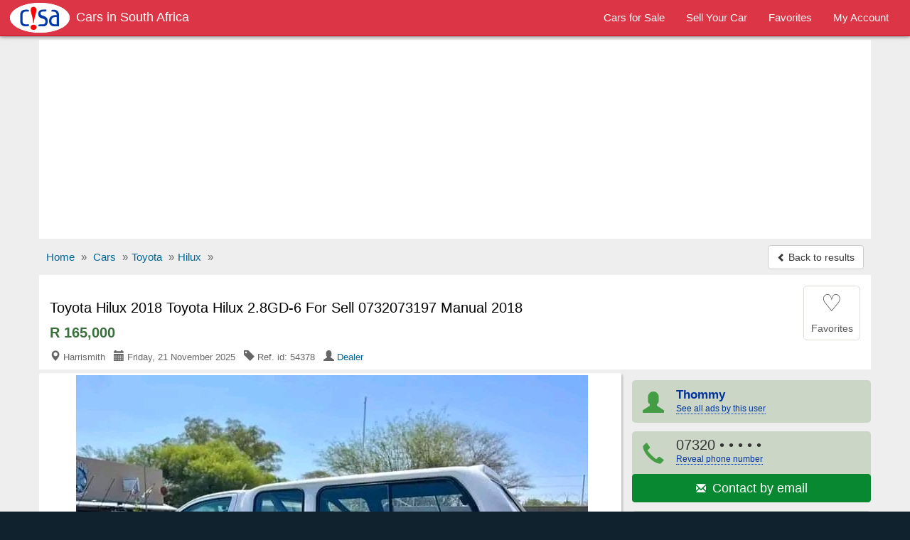

--- FILE ---
content_type: text/html; charset=utf-8
request_url: https://www.carsinsouthafrica.com/used-cars/toyota-hilux-2018-toyota-hilux-2-8gd-6-for-sell-0732073197-manual-2018-54378
body_size: 9164
content:
<!DOCTYPE html>
<html lang="en">
<head><title>Toyota Hilux 2018 Toyota Hilux 2.8GD-6 For Sell 0732073197 Manual 2018 for sale | CarsInSouthAfrica.com - 54378</title>
<meta charset="utf-8" />
<meta http-equiv="X-UA-Compatible" content="IE=edge">
<meta name="viewport" content="width=device-width, initial-scale=1.0, user-scalable=yes" />
<meta name="format-detection" content="telephone=no">
<meta name="robots" content="index" /><link rel="canonical" href="https://www.carsinsouthafrica.com/used-cars/toyota-hilux-2018-toyota-hilux-2-8gd-6-for-sell-0732073197-manual-2018-54378" /><link rel="amphtml" href="https://www.carsinsouthafrica.com/amp/used-cars/toyota-hilux-2018-toyota-hilux-2-8gd-6-for-sell-0732073197-manual-2018-54378" /><link rel="alternate" media="only screen and (max-width: 640px)" href="https://www.carsinsouthafrica.com/mobile/used-cars/toyota-hilux-2018-toyota-hilux-2-8gd-6-for-sell-0732073197-manual-2018-54378" /><meta name="description" content="Toyota Hilux 2018 Toyota Hilux 2.8GD-6 For Sell 0732073197 Manual 2018 car for sale in Harrismith for R165,000 at CarsInSouthAfrica.com - ref.id: 54378" />
<meta property="og:title" content="Toyota Hilux 2018 Toyota Hilux 2.8GD-6 For Sell 0732073197 Manual 2018 for sale | CarsInSouthAfrica.com - 54378"/>
<meta property="og:description" content="Toyota Hilux 2018 Toyota Hilux 2.8GD-6 For Sell 0732073197 Manual 2018 car for sale in Harrismith for R165,000 at CarsInSouthAfrica.com - ref.id: 54378"/>
<meta property="og:site_name" content="CarsInSouthAfrica.com - Cars For Sale In South Africa" />
<meta property="og:type" content="product"/>
<meta property="og:image" content="https://www.carsinsouthafrica.com/media/fotos/7/Ayannda_491337_1_1730651483.jpg"/>
<meta property="og:url" content="https://www.carsinsouthafrica.com/used-cars/toyota-hilux-2018-toyota-hilux-2-8gd-6-for-sell-0732073197-manual-2018-54378"/>
<link rel="shortcut icon" href="https://www.carsinsouthafrica.com/favicon.ico" />
<link rel="alternate" type="application/rss+xml" title="CarsInSouthAfrica.com - Cars in South Africa" href="https://www.carsinsouthafrica.com/rss/rs-feed.xml"/>
<!--<link rel="stylesheet" href="//maxcdn.bootstrapcdn.com/bootstrap/3.3.5/css/bootstrap.min.css">-->
<link rel="stylesheet" type="text/css" href="/css/sep21_bootstrap.min.css" />
<link rel="stylesheet" type="text/css" href="/css/cars_style9.css" />
<style type="text/css">.show_im{display:inline-block;border:#ccc 1px solid;background:#fff;margin:5px auto;padding:6px 0;width:136px;border-radius:4px}.center{text-align:center}.center img{max-width:100%;border:1px solid #ccc;padding:1px}#big_im .img-box{max-height:605px;max-width:100%;width:806px}#big_im{height:100%;width:100%;max-width:100%}ul.tmb{margin:0.5rem 1.5rem}ul.tmb{height:4rem;overflow:hidden}.azs-box ul.list-az li .az-detail{margin-top:5%}.all_img{border:1px solid #ddd;max-width:100%}img.lazy {display:none}.lazy-hidden{background:#eee url('https://www.carsinsouthafrica.com/loading.gif') no-repeat 50% 50%;min-height:100px}
#big_im2{position:relative;margin:0 auto;padding:20px 2px;text-align:center; background:#fff}#big_im2 img{max-width:100%}</style>
<script async src="//pagead2.googlesyndication.com/pagead/js/adsbygoogle.js"></script>
<script>
  (adsbygoogle = window.adsbygoogle || []).push({
    google_ad_client: "ca-pub-1666809328744050",
    enable_page_level_ads: true
  });
</script><script type="text/javascript">function doMath(){var carValue=document.getElementById('carValue').value;carValue=parseInt(carValue.replace(/\,/g,''));var dp=document.getElementById('dp').value;dp=parseInt(dp.replace(/%/g,''));dp=carValue * dp / 100;var intr=parseFloat(document.getElementById('intr').value);var duration=document.getElementById('duration').value;duration=parseInt(duration.replace(' months', ''));var req=carValue - dp;	intr=intr / 1200;var monthPay=req * intr / (1 - (Math.pow(1/(1 + intr), duration)));monthPay=Math.round(monthPay);if(carValue){document.getElementById('carValue').value=carValue.toString().replace(/\B(?=(\d{3})+(?!\d))/g, ",");}if(monthPay){document.getElementById('monthPay').innerHTML="R " + monthPay.toString().replace(/\B(?=(\d{3})+(?!\d))/g, ",");}}function isNr(evt){var charCode=(evt.which)?evt.which:event.keyCode;if(charCode>31&&(charCode<48||charCode>57)){return false;}else{return true;}}</script><script type="application/ld+json">{
"@context":"http://schema.org",
"@type":"BreadcrumbList",
"itemListElement":[
{"@type":"ListItem","position":1,"item":{"@id":"/","name":"Home"}},
{"@type":"ListItem","position":2,"item":{"@id":"/car/","name":"Cars"}},
{"@type":"ListItem","position":3,"item":{"@id":"/car/toyota/","name":"Toyota"}},
{"@type":"ListItem","position":4,"item":{"@id":"/car/toyota/hilux/","name":"Hilux"}}]}
</script><script type="application/ld+json">
{
  "@context": "http://schema.org/",
  "@type": "Product",
  "@id": "https://www.carsinsouthafrica.com/used-cars/toyota-hilux-2018-toyota-hilux-2-8gd-6-for-sell-0732073197-manual-2018-54378",
  "url": "https://www.carsinsouthafrica.com/used-cars/toyota-hilux-2018-toyota-hilux-2-8gd-6-for-sell-0732073197-manual-2018-54378",
  "name": "Toyota Hilux 2018 Toyota Hilux 2.8GD-6 For Sell 0732073197 Manual 2018",
 "itemCondition": "http://schema.org/UsedCondition",
  "image": "https://www.carsinsouthafrica.com/media/fotos/7/Ayannda_491337_1_1730651483.jpg",
  "category": "Cars > Toyota",
  "model": "Hilux",
  "manufacturer": "Toyota",
  "offers": {
    "@type": "Offer",
    "priceCurrency": "ZAR",
    "price": "165000",
    "availability": "http://schema.org/InStock"
  }
}
</script></head>
<body>
<!-- Google tag (gtag.js) --><script async src="https://www.googletagmanager.com/gtag/js?id=G-DK2B4D3TX5"></script>
<script>
  window.dataLayer = window.dataLayer || [];
  function gtag(){dataLayer.push(arguments);}
  gtag('js', new Date());

  gtag('config', 'G-DK2B4D3TX5');
</script><script>
  (function(i,s,o,g,r,a,m){i['GoogleAnalyticsObject']=r;i[r]=i[r]||function(){
  (i[r].q=i[r].q||[]).push(arguments)},i[r].l=1*new Date();a=s.createElement(o),
  m=s.getElementsByTagName(o)[0];a.async=1;a.src=g;m.parentNode.insertBefore(a,m)
  })(window,document,'script','https://www.google-analytics.com/analytics.js','ga');

  ga('create', 'UA-90465857-1', 'auto');
  ga('send', 'pageview');

</script>
<nav id="myNavbar" class="navbar navbar-inverse navbar-static-top m0" role="navigation">

  <div class="container-fluid">
      <div class="navbar-header">
          <button aria-label="Navbar Toggle" type="button" class="navbar-toggle" data-toggle="collapse" data-target="#navbarCollapse,#search-box">
            <span class="sr-only">Toggle navigation</span>
            <span class="icon-bar"></span>
            <span class="icon-bar"></span>
            <span class="icon-bar"></span>
		</button>
  <a href="https://www.carsinsouthafrica.com/mobile/used-cars/toyota-hilux-2018-toyota-hilux-2-8gd-6-for-sell-0732073197-manual-2018-54378" class="navbar-toggle rad0 t-mob" title="Mobile version"><span class="glyphicon glyphicon-phone white"></span></a>
<a class="navbar-toggle rad0 src-icon ml0" href="/car/" title="Search"><span class="glyphicon glyphicon-search white"></span></a>          <a class="navbar-brand" href="https://www.carsinsouthafrica.com/"><img src="https://www.carsinsouthafrica.com/css/logo_b.png" title="Cars in South Africa"><h2>Cars in South Africa</h2></a>      </div>
      <div class="collapse navbar-collapse" id="navbarCollapse">
          <ul class="nav navbar-nav pull-right">
              <li><a href="/car/"><span>Cars for Sale</span></a></li>
				  <li><a href="/r.php"><span>Sell Your Car</span></a></li>
				  <li><a href="/fv.php"><span>Favorites</span></a></li>
				  <li><a href="/lg.php"><span>My Account</span></a></li>
          </ul>
      </div>
  </div>
</nav>
<div id="body-inner">
<div class="container">
<div class="ad-head-box">
<!-- cisa_detail_header -->
<ins class="adsbygoogle"
     style="display:block"
     data-ad-client="ca-pub-1666809328744050"
     data-ad-slot="1193724147"
     data-ad-format="auto"></ins>
<script>
(adsbygoogle = window.adsbygoogle || []).push({});
</script>
</div>

<ul class="breadcrumb mb0 hidden-xs mt5">
<li><a href="/"><span>Home</span></a> <span class="divider">»</span></li>
<li><a href="/car/"><span>Cars</span></a> <span class="divider">»</span></li><li><a href="/car/toyota/"><span>Toyota</span></a> <span class="divider">»</span></li><li><a href="/car/toyota/hilux/"><span>Hilux</span></a> <span class="divider">»</span></li>


	<li class="pull-right"><a class="btn btn-default mt_6 hidden-xs" href="/used-cars/index.php"><span class="glyphicon glyphicon-chevron-left small"></span> Back to results</a></li>
</ul>
<ul class="breadcrumb mb0 visible-xs m15">
	<li>&nbsp;</li>
  <li class="pull-right"><a class="btn btn-default mt_6 hidden-xs" href="/used-cars/index.php"><span class="glyphicon glyphicon-chevron-left small"></span> Back to results</a></li>
</ul>

<div>

<div id="title-box">
	<div id="title-box-inner">
	
	<div class="inline-block pull-left">
		<h1>Toyota Hilux 2018 Toyota Hilux 2.8GD-6 For Sell 0732073197 Manual 2018</h1>
		<div class="az-title-price">R 165,000</div>
		
	<div>
		<div class="az-title-map pull-left hidden-xs">
			<span class="glyphicon glyphicon-map-marker"></span> Harrismith &nbsp; <span class="glyphicon glyphicon-calendar"></span> Friday, 21 November 2025 &nbsp; <span class="glyphicon glyphicon-tag"></span> Ref. id: 54378 &nbsp; <span class="glyphicon glyphicon-user"></span> <a href="/users/Ayannda/">Dealer</a>		</div>			
	</div>
	
	</div>

		<div id="mes_fav" class="ad-fav inline-block pull-right">
		<a href="javascript:void(0);" onclick="fav_ad('54378', '6b22dc669969f6d1c8767e6f05e8d719');return false" rel="nofollow">
					<div class="fav_btn text-center">
				<span class="heart_0">&#9825;</span><br />
				<span class="small">Favorites</span>
			</div>
		</a>
		</div>
		<div class="clearfix"></div>
	</div>
	

</div>



<!--
<div id="title-box">
	<div id="title-box-inner">
		<h1>Toyota Hilux 2018 Toyota Hilux 2.8GD-6 For Sell 0732073197 Manual 2018</h1>
		<div class="az-title-price">R 165,000</div>
		
		<div class="pb0">
		<div class="az-title-map pull-left hidden-xs"><span class="glyphicon glyphicon-map-marker"></span> Harrismith &nbsp; <span class="glyphicon glyphicon-calendar"></span> Friday, 21 November 2025 &nbsp; <span class="glyphicon glyphicon-tag"></span> Ref. id: 54378 &nbsp; <span class="glyphicon glyphicon-user"></span> <a href="/users/Ayannda/">Dealer</a></div>

		<div id="ad-fav" class="pull-right">
		<a href="javascript:void(0);" onclick="fav_ad(54378);return false" rel="nofollow"><span class="glyphicon glyphicon-star"></span> Favorites</a>
		<div id="mes_fav" class="pull-right"></div>
		</div>
		<div class="clearfix"></div>	
	</div>
		
	</div>
</div>
-->

	<div id="sd-container">
		<div id="ad-height">


	<div id="big_im">
		<div id="ld" style="display:none;opacity:0.5;filter:alpha(opacity=50);margin-top:-25px;margin-left:-10px"><img src="/loading.gif" alt="" /></div>
		<span class="mid"></span>
		<div class="img-box">
			<a id="go-zoom" href="https://www.carsinsouthafrica.com/used-cars/gallery/toyota-hilux-2018-toyota-hilux-2-8gd-6-for-sell-0732073197-manual-2018/54378/1" target="_blank">
<img src="https://www.carsinsouthafrica.com/media/fotos/7/Ayannda_491337_1_1730651483.jpg" id="main" alt="Picture of Toyota Hilux 2018 Toyota Hilux 2.8GD-6 For Sell 0732073197 Manual 2018" /></a>
		</div>
	</div>
	


	<div id="ad-body" class="pt1em">

	<div id="az-details">
		 <div id="ad-body-inner">

<div id="full-description">
<div class="row"><h2 class="h2 mt3">TOYOTA HILUX 2018 TOYOTA HILUX 2.8GD-6 FOR SELL 0732073197 MANUAL 2018 <span>DETAILS</span></h2></div><div class="opt">
<div class="opt-dl"><div class="dt">Category:</div><div class="dd">Cars for sale</div></div><div class="opt-dl"><div class="dt">Price:</div><div class="dd"><b>R 165,000</b></div></div><div class="opt-dl"><div class="dt">Make:</div><div class="dd">Toyota</div></div><div class="opt-dl"><div class="dt">Model:</div><div class="dd">Hilux</div></div><div class="opt-dl"><div class="dt">Trim:</div><div class="dd">2018 Toyota hilux 2.8GD-6 for sell 0732073197</div></div><div class="opt-dl"><div class="dt">Year mfg.:</div><div class="dd">2018</div></div><div class="opt-dl"><div class="dt">Fuel type:</div><div class="dd">Diesel</div></div><div class="opt-dl"><div class="dt">Mileage:</div><div class="dd">95,000 - 99,999 Kms</div></div><div class="opt-dl"><div class="dt">Body style:</div><div class="dd">Single Cab</div></div><div class="opt-dl"><div class="dt">Doors:</div><div class="dd">2 Doors</div></div><div class="opt-dl"><div class="dt">Seats:</div><div class="dd">2 Seats</div></div><div class="opt-dl"><div class="dt">Transmission:</div><div class="dd">Manual</div></div><div class="opt-dl"><div class="dt">Exterior Color:</div><div class="dd">White <div class="color" style="background:White">&nbsp;</div></div></div><div class="opt-dl"><div class="dt">Interior Color:</div><div class="dd">Black <div class="color" style="background:Black">&nbsp;</div></div></div><div class="opt-dl"><div class="dt">Drive type:</div><div class="dd">Front Wheel Drive</div></div><div class="opt-dl"><div class="dt">Car condition:</div><div class="dd">Used car</div></div></div>
<div class="clearfix"></div>
<div class="opt-clear"></div><br />

<div class="row"><h2 class="h2 m0">TOYOTA HILUX 2018 TOYOTA HILUX 2.8GD-6 FOR SELL 0732073197 MANUAL 2018 <span>DESCRIPTION</span></h2><div id="sd-descr" class="col-xs-12 m10a"> 2018 Toyota hilux 2. 8GD-6 single cable <br />
immaculate condition , Aircon, Power Steering, Remote central locking, low mileage, including full franchise service history book, free accident delivery nationwide!!! 0732073197</div></div>

<div class="opt-clear"></div><br />
<div id="feat" class="pb2em"><div class="row"><h2 class="h2 m0">TOYOTA HILUX 2018 TOYOTA HILUX 2.8GD-6 FOR SELL 0732073197 MANUAL 2018 <span>FEATURES</span></h2></div><div class="row mt12">
<b> Car Comfort</b>
	<div class="col-xs-12 col-sm-6 col-md-4">Air conditioning</div><div class="col-xs-12 col-sm-6 col-md-4">Cup holders</div><div class="col-xs-12 col-sm-6 col-md-4">Keyless remote entry</div><div class="col-xs-12 col-sm-6 col-md-4">Power door locks</div><div class="col-xs-12 col-sm-6 col-md-4">Power seats</div><div class="col-xs-12 col-sm-6 col-md-4">Power steering</div><div class="col-xs-12 col-sm-6 col-md-4">Cruise control</div>
</div><div class="row mt12">
<b>Car Safety</b>
	<div class="col-xs-12 col-sm-6 col-md-4">Driver airbag</div><div class="col-xs-12 col-sm-6 col-md-4">Passenger airbag</div><div class="col-xs-12 col-sm-6 col-md-4">Side airbags</div><div class="col-xs-12 col-sm-6 col-md-4">Child door locks</div><div class="col-xs-12 col-sm-6 col-md-4">Alarm</div>
</div><div class="row mt12">
<b>Car Windows</b>
	<div class="col-xs-12 col-sm-6 col-md-4">Power windows</div><div class="col-xs-12 col-sm-6 col-md-4">Rear window defroster</div>
</div><div class="row mt12">
<b>Car Sound &amp; Entertainment System</b>
	<div class="col-xs-12 col-sm-6 col-md-4">AM/FM Stereo</div><div class="col-xs-12 col-sm-6 col-md-4">CD audio system</div><div class="col-xs-12 col-sm-6 col-md-4">DVD system</div><div class="col-xs-12 col-sm-6 col-md-4">Premium sound</div>
</div><div class="row mt12">
<b>Other Car Features</b>
	<div class="col-xs-12 col-sm-6 col-md-4">Alloy wheels</div><div class="col-xs-12 col-sm-6 col-md-4">Sunroof/Moonroof</div><div class="col-xs-12 col-sm-6 col-md-4">GPS navigation</div><div class="col-xs-12 col-sm-6 col-md-4">Backup sensors</div><div class="col-xs-12 col-sm-6 col-md-4">Tow coupling</div><div class="col-xs-12 col-sm-6 col-md-4">Roof rack</div>
</div></div>
<div class="clearfix"></div>

<div class="opt-clear"></div><br />
<div class="m10a car-ln">
<h4 class="h4 ml15">Car Loan Calculator</h4>
<div class="row">
	<div class="col-xs-12 col-sm-6 col-md-3 calc">
		<label class="control-label" for="carValue">Car Price:</label>
		<input type="text" class="form-control" id="carValue" value="165,000" onKeyUp="doMath();">
	</div>
	<div class="col-xs-12 col-sm-6 col-md-3 calc">
		<label class="control-label" for="dp">Downpayment:</label>
		<select class="form-control" name="dp" id="dp" onchange="doMath();"><option value="10%" selected="selected">10%</option><option value="20%">20%</option><option value="30%">30%</option><option value="40%">40%</option><option value="50%">50%</option><option value="60%">60%</option><option value="70%">70%</option><option value="80%">80%</option></select>
	</div>
	<div class="col-xs-12 col-sm-6 col-md-3 calc">
		<label class="control-label" for="intr">Interest Rate:</label>
		<div class="input-group mb5"><span class="input-group-addon">%</span><input type="text" class="form-control" id="intr" value="12.50" onKeyUp="this.value=this.value.replace(/([^0-9.]|\.{2,})/g,'');doMath();"></div>
	</div>
	<div class="col-xs-12 col-sm-6 col-md-3 calc">
		<label class="control-label" for="duration">Repayment Period:</label>
		<select class="form-control" name="duration" id="duration" onchange="doMath();"><option value="12 months">12 months</option><option value="18 months">18 months</option>
<option value="24 months">24 months</option><option value="36 months">36 months</option><option value="48 months">48 months</option><option value="60 months" selected="selected">60 months</option><option value="72 months">72 months</option></select>
	</div>
	<div class="clearfix"></div>
<div class="mt3"><b>Monthly Installment:</b> <b class="text-nowrap b-green" id="monthPay">R 3,341</b></div>
</div>
<div class="small mt12 ml10 mb10"><b>Note:</b> This loan calculator is only as a simulation guide for your personal use.</div>
</div>
<br />

</div>


        </div><!-- /#ad-body-inner -->


<div id="contact-xs" class="hidden601">
<ul class="user list-unstyled">
	<li><a href="/users/Ayannda/"><span class="glyphicon glyphicon-user aa"></span><span class="bb"><b>Thommy</b></span></a></li>
	<li style="width:2%"></li>
	<li><a class="mapFrame" href="#showMap" data-toggle="modal"><span class="glyphicon glyphicon-map-marker aa"></span><span class="bb">Harrismith<br>Free State</span></a></li>
</ul>
<div class="clearfix"></div>
	<ul class="contact list-unstyled">
		<li><a href="#" id="call" onclick="call();"><span class="glyphicon glyphicon-earphone"></span> Call<noscript>: 07320</noscript><noscript>73197</noscript></a></li>
	<li style="width:2%"></li>
		<li><a href="https://www.carsinsouthafrica.com/a1/email.php?cc=54378&amp;url=https://www.carsinsouthafrica.com/used-cars/toyota-hilux-2018-toyota-hilux-2-8gd-6-for-sell-0732073197-manual-2018-54378" rel="nofollow"><span class="glyphicon glyphicon-envelope"></span> Email</a></li>
	<li style="width:2%"></li>
		<li><a href="#" id="sms" onclick="sms();"><span class="glyphicon glyphicon-comment"></span> SMS<noscript>: 07320</noscript><noscript>73197</noscript></a></li>
	</ul>

</div>
</div><!-- /#az-details -->
<div id="sd-right">
	<div id="sd-right-inner" class="ml15">
		<div id="ad-contact">

		<ul class="list-unstyled hidexs">
			<li><a href="/users/Ayannda/"><span class="glyphicon glyphicon-user aa"></span><span class="bb"><b class="small">Thommy</b><br><span class="rev-tel h-elips">See all ads by this user</span></span></a></li>
			<li><div><span class="glyphicon glyphicon-earphone aa"></span><span class="bb">07320<span onclick="this.innerHTML=phid+'<br><span class=\'fs12\'>(Mention CarsInSouthAfrica when calling)</span>'"> &bull; &bull; &bull; &bull; &bull;<br /><a href="javascript:void(0);" class="rev-tel">Reveal phone number</a></span></span></div><div><a class ="btn btn-success w100pc" href="https://www.carsinsouthafrica.com/a1/email.php?cc=54378&amp;url=https://www.carsinsouthafrica.com/used-cars/toyota-hilux-2018-toyota-hilux-2-8gd-6-for-sell-0732073197-manual-2018-54378" rel="nofollow"><span class="glyphicon glyphicon-envelope"></span> <span class="fs13em">&nbsp;Contact by email</span></a></div></li>
			<li><a class="mapFrame" href="#showMap" data-toggle="modal"><span class="glyphicon glyphicon-map-marker aa"></span><span class="bb"><b class="small">Harrismith, Free State</b></span></a></li>
		</ul>
		<div class="clearfix"></div>
		<div id="share">			
			<div id="report-ab"><form action="https://www.carsinsouthafrica.com/ab.php" method="post" name="sterge">
<input name="acest_ckey" type="hidden" value="https://www.carsinsouthafrica.com/used-cars/toyota-hilux-2018-toyota-hilux-2-8gd-6-for-sell-0732073197-manual-2018-54378" />
<input name="acesto" type="hidden" value="54378" />
<input name="acest_fkcustomerid" type="hidden" value="5497" />
<input name="acest_ad_title" type="hidden" value="Toyota Hilux 2018 Toyota Hilux 2.8GD-6 For Sell 0732073197 Manual 2018" />
<button aria-label="Report abuse" type="submit" class="btn btn-lnk"><span class="glyphicon glyphicon-flag"></span> Report abuse</button></form></div>
			<div class="clearfix"></div>
		</div>
		
		
<div class="clearfix"></div>
		
		</div>
		
		<div class="col-xs-12 bg-white p0">
			<div class="g-sd-lr">
<!-- cisa_detail_336_280 -->
<ins class="adsbygoogle"
     style="display:inline-block;width:336px;height:280px"
     data-ad-client="ca-pub-1666809328744050"
     data-ad-slot="1932090740"></ins>
<script>
(adsbygoogle = window.adsbygoogle || []).push({});
</script>
</div>
		</div><div class="clearfix"></div>		
			
		<div class="sd-safety"><div><b>Shop Safely</b><br>
		- Always meet seller in person.<br>
		- Check the item before you buy.<br>
		- Pay only after collecting the item. <a href="/security.php" rel="nofollow">Learn more</a></div>
		</div>

</div>

	
</div><!-- //#sd-right -->
<div class="clearfix"></div>
</div><!-- //#ad-body -->

</div><!-- //#ad-height -->

<!-- start related-->
<div class="sd_related">

<h3 class="rel-title">You may be interested in other TOYOTA cars:</h3>
<div class="azs-container azs-box">
	<ul  class="list-az ul-azs">
		<li class="link one">
			<div class="az-ext-detail">
				<div class="az-tb-img az-tb-img-sr">
					<div class="az-ext-img">
						<div><a href="https://www.carsinsouthafrica.com/used-cars/toyota-corolla-automatic-2016-20963"><img data-src="https://www.carsinsouthafrica.com/media/fotos/thumb/3/Samson_20963_1_1551776263.jpg" alt="Toyota Corolla Automatic 2016" class="imgclr lazy" />
	<noscript><img src="https://www.carsinsouthafrica.com/media/fotos/thumb/3/Samson_20963_1_1551776263.jpg" alt="Toyota Corolla Automatic 2016" class="imgclr" /></noscript></a></div>
					</div>
				</div>
				<div class="az-detail">
					<h3 class="az-title mt0"><a href="https://www.carsinsouthafrica.com/used-cars/toyota-corolla-automatic-2016-20963" class="h-elips">Toyota Corolla Automatic 2016</a></h3>
<div class="az-price">R 87,000</div>
			</div>
				<div class="clearfix"></div>
			</div>
		</li>

		<li class="link two">
			<div class="az-ext-detail">
				<div class="az-tb-img az-tb-img-sr">
					<div class="az-ext-img">
						<div><a href="https://www.carsinsouthafrica.com/used-cars/toyota-land-cruiser-manual-2014-3081"><img data-src="https://www.carsinsouthafrica.com/media/fotos/thumb/e3/_1_1460888786.jpg" alt="Toyota Land Cruiser Manual 2014" class="imgclr lazy" />
	<noscript><img src="https://www.carsinsouthafrica.com/media/fotos/thumb/e3/_1_1460888786.jpg" alt="Toyota Land Cruiser Manual 2014" class="imgclr" /></noscript></a></div>
					</div>
				</div>
				<div class="az-detail">
					<h3 class="az-title mt0"><a href="https://www.carsinsouthafrica.com/used-cars/toyota-land-cruiser-manual-2014-3081" class="h-elips">Toyota Land Cruiser Manual 2014</a></h3>
<div class="az-price">R 382,458</div>
			</div>
				<div class="clearfix"></div>
			</div>
		</li>

		<li class="link one">
			<div class="az-ext-detail">
				<div class="az-tb-img az-tb-img-sr">
					<div class="az-ext-img">
						<div><a href="https://www.carsinsouthafrica.com/used-cars/toyota-hilux-manual-2010-3079"><img data-src="https://www.carsinsouthafrica.com/media/fotos/thumb/e3/_1_1460723818.jpg" alt="Toyota Hilux Manual 2010" class="imgclr lazy" />
	<noscript><img src="https://www.carsinsouthafrica.com/media/fotos/thumb/e3/_1_1460723818.jpg" alt="Toyota Hilux Manual 2010" class="imgclr" /></noscript></a></div>
					</div>
				</div>
				<div class="az-detail">
					<h3 class="az-title mt0"><a href="https://www.carsinsouthafrica.com/used-cars/toyota-hilux-manual-2010-3079" class="h-elips">Toyota Hilux Manual 2010</a></h3>
<div class="az-price">R 203,996</div>
			</div>
				<div class="clearfix"></div>
			</div>
		</li>

		<li class="link two">
			<div class="az-ext-detail">
				<div class="az-tb-img az-tb-img-sr">
					<div class="az-ext-img">
						<div><a href="https://www.carsinsouthafrica.com/used-cars/toyota-corolla-manual-2012-3073"><img data-src="https://www.carsinsouthafrica.com/media/fotos/thumb/e3/_1_1471923207.jpg" alt="Toyota Corolla Manual 2012" class="imgclr lazy" />
	<noscript><img src="https://www.carsinsouthafrica.com/media/fotos/thumb/e3/_1_1471923207.jpg" alt="Toyota Corolla Manual 2012" class="imgclr" /></noscript></a></div>
					</div>
				</div>
				<div class="az-detail">
					<h3 class="az-title mt0"><a href="https://www.carsinsouthafrica.com/used-cars/toyota-corolla-manual-2012-3073" class="h-elips">Toyota Corolla Manual 2012</a></h3>
<div class="az-price">R 114,708</div>
			</div>
				<div class="clearfix"></div>
			</div>
		</li>

		<li class="link one">
			<div class="az-ext-detail">
				<div class="az-tb-img az-tb-img-sr">
					<div class="az-ext-img">
						<div><a href="https://www.carsinsouthafrica.com/used-cars/toyota-hilux-automatic-2013-20933"><img data-src="https://www.carsinsouthafrica.com/media/fotos/thumb/3/Caveene01_20933_1_1551730042.jpg" alt="Toyota Hilux Automatic 2013" class="imgclr lazy" />
	<noscript><img src="https://www.carsinsouthafrica.com/media/fotos/thumb/3/Caveene01_20933_1_1551730042.jpg" alt="Toyota Hilux Automatic 2013" class="imgclr" /></noscript></a></div>
					</div>
				</div>
				<div class="az-detail">
					<h3 class="az-title mt0"><a href="https://www.carsinsouthafrica.com/used-cars/toyota-hilux-automatic-2013-20933" class="h-elips">Toyota Hilux Automatic 2013</a></h3>
<div class="az-price">R 130,000</div>
			</div>
				<div class="clearfix"></div>
			</div>
		</li>

<li class=""><div class="w100pc center">
<!-- cisa_gallery -->
<ins class="adsbygoogle"
     style="display:block"
     data-ad-client="ca-pub-1666809328744050"
     data-ad-slot="5001107212"
     data-ad-format="auto"></ins>
<script>
(adsbygoogle = window.adsbygoogle || []).push({});
</script></div></li>	</ul>
</div>
</div>
<!-- endrelated-->

</div><!-- end sd-container-->
</div><!-- end Product-->


 <div class="modal fade" id="myMapModal">
    <div class="modal-dialog modal-lg">
        <div class="modal-content">
            <div class="modal-header">
                <button aria-label="Close" type="button" class="close" data-dismiss="modal" aria-hidden="true"><span class="glyphicon glyphicon-remove text-danger"></span></button>
                 <h4 class="modal-title h4">Location of <b>Toyota Hilux 2018 Toyota Hilux 2.8GD-6 For Sell 0732073197 Manual 2018</b> in Harrismith, Free State</h4>            </div>
            <div class="modal-body p5imp">
                        <div id="map-canvas"></div>
            </div>
        </div>
    </div>
    </div>
	

 

<div class="modal fade" id="showMap">
    <div class="modal-dialog modal-lg">
        <div class="modal-content">
            <div class="modal-header">
                <button aria-label="Close" type="button" class="close" data-dismiss="modal" aria-hidden="true"><span class="glyphicon glyphicon-remove" style="color:#f00"></span></button>
                 <h4 class="modal-title"><b>Toyota Hilux 2018 Toyota Hilux 2.8GD-6 For Sell 0732073197 Manual 2018</b> - Harrismith, Free State</h4>
            </div>
            <div id="iFrame" class="modal-body i-map">
            
            </div>
        </div>
    </div>
</div>
	
</div><!--container-->
<div class="foot mt10">
	<div class="container foot-int">
	<div class="row">
		<a href="/aboutus.php">About us</a>
		<a href="/hp.php">Help</a>
		<a href="/security.php">Shop Safely</a>
		<a href="https://www.carsinsouthafrica.com/mobile/used-cars/toyota-hilux-2018-toyota-hilux-2-8gd-6-for-sell-0732073197-manual-2018-54378">Mobile Version</a>
		<a href="/privacy.php">Privacy policy</a>
		<a href="/tc.php">Terms and conditions</a>
		<a href="/rss/rs-feed.xml">RSS Feed</a>
		<a href="/c.php">Feedback</a>
	</div>
	<div class="row mt10 small">©2026 CarsInSouthAfrica.com<span class="hide500"> - Cars For Sale In South Africa</span></div>
	<div class="share-ext"></div>
	</div>
</div>

</div>
<noscript><div class="navbar navbar-inverse navbar-fixed-bottom"><div class="container text-center white pt1em">CarsInSouthAfrica.com works best with JavaScript enabled</div></div></noscript>
<script src="//ajax.googleapis.com/ajax/libs/jquery/3.2.1/jquery.min.js" type="text/javascript"></script>
<script src="/css/bt_bootstrap_v413.min.js" type="text/javascript"></script>
<script type="text/javascript">
 /* Lazy Load XT 1.0.6 | MIT License */
!function(a,b,c,d){function e(a,b){return a[b]===d?t[b]:a[b]}function f(){var a=b.pageYOffset;return a===d?r.scrollTop:a}function g(a,b){var c=t["on"+a];c&&(w(c)?c.call(b[0]):(c.addClass&&b.addClass(c.addClass),c.removeClass&&b.removeClass(c.removeClass))),b.trigger("lazy"+a,[b]),k()}function h(b){g(b.type,a(this).off(p,h))}function i(c){if(A.length){c=c||t.forceLoad,B=1/0;var d,e,i=f(),j=b.innerHeight||r.clientHeight,k=b.innerWidth||r.clientWidth;for(d=0,e=A.length;e>d;d++){var l,m=A[d],o=m[0],q=m[n],s=!1,u=c;if(z(r,o)){if(c||!q.visibleOnly||o.offsetWidth||o.offsetHeight){if(!u){var v=o.getBoundingClientRect(),x=q.edgeX,y=q.edgeY;l=v.top+i-y-j,u=i>=l&&v.bottom>-y&&v.left<=k+x&&v.right>-x}if(u){g("show",m);var C=q.srcAttr,D=w(C)?C(m):o.getAttribute(C);D&&(m.on(p,h),o.src=D),s=!0}else B>l&&(B=l)}}else s=!0;s&&(A.splice(d--,1),e--)}e||g("complete",a(r))}}function j(){C>1?(C=1,i(),setTimeout(j,t.throttle)):C=0}function k(a){A.length&&(a&&"scroll"===a.type&&a.currentTarget===b&&B>=f()||(C||setTimeout(j,0),C=2))}function l(){v.lazyLoadXT()}function m(){i(!0)}var n="lazyLoadXT",o="lazied",p="load error",q="lazy-hidden",r=c.documentElement||c.body,s=b.onscroll===d||!!b.operamini||!r.getBoundingClientRect,t={autoInit:!0,selector:"img[data-src]",blankImage:"[data-uri]",throttle:99,forceLoad:s,loadEvent:"pageshow",updateEvent:"load orientationchange resize scroll touchmove focus",forceEvent:"",oninit:{removeClass:"lazy"},onshow:{addClass:q},onload:{removeClass:q,addClass:"lazy-loaded"},onerror:{removeClass:q},checkDuplicates:!0},u={srcAttr:"data-src",edgeX:0,edgeY:0,visibleOnly:!0},v=a(b),w=a.isFunction,x=a.extend,y=a.data||function(b,c){return a(b).data(c)},z=a.contains||function(a,b){for(;b=b.parentNode;)if(b===a)return!0;return!1},A=[],B=0,C=0;a[n]=x(t,u,a[n]),a.fn[n]=function(c){c=c||{};var d,f=e(c,"blankImage"),h=e(c,"checkDuplicates"),i=e(c,"scrollContainer"),j={};a(i).on("scroll",k);for(d in u)j[d]=e(c,d);return this.each(function(d,e){if(e===b)a(t.selector).lazyLoadXT(c);else{if(h&&y(e,o))return;var i=a(e).data(o,1);f&&"IMG"===e.tagName&&!e.src&&(e.src=f),i[n]=x({},j),g("init",i),A.push(i)}})},a(c).ready(function(){g("start",v),v.on(t.loadEvent,l).on(t.updateEvent,k).on(t.forceEvent,m),a(c).on(t.updateEvent,k),t.autoInit&&l()})}(window.jQuery||window.Zepto||window.$,window,document);</script>

<script type="text/javascript">function fav_ad(aa,bb){var xmlHttp=new XMLHttpRequest();var url="/save_ad_for_bt.php";var parameters="aa="+aa+"&bb="+bb;xmlHttp.open("POST",url,true);xmlHttp.setRequestHeader("Content-type","application/x-www-form-urlencoded");/*xmlHttp.setRequestHeader("Content-length",parameters.length);xmlHttp.setRequestHeader("Connection","close");*/xmlHttp.onreadystatechange=function(){if(xmlHttp.readyState == 4 && xmlHttp.status == 200){document.getElementById('mes_fav').innerHTML=xmlHttp.responseText;}}
xmlHttp.send(parameters);}var phid="73197";</script>
<script type="text/javascript">var ph = '0o7o3o2o0o7o3o1o9o7o';function sms(){link=document.getElementById('sms');if(link.getAttribute('href')=='#'){link.setAttribute('href','sms:'+ ph.split('o').join('') );link.click();}}function call(){link=document.getElementById('call');if(link.getAttribute('href')=='#'){link.setAttribute('href','tel:'+ ph.split('o').join('') );link.click();}}</script><script type="text/javascript">
$(function() {
    $(".mapFrame").click(function(event) {  
		event.preventDefault();
		$("#iFrame").html('<iframe width="100%" height="450" frameborder="0" scrolling="no" marginheight="0" marginwidth="0" src="https://www.google.com.ph/maps?f=q&amp;source=s_q&amp;hl=en&amp;q=Harrismith,+Free+State&amp;z=14&amp;output=embed&amp;iwloc"></iframe>').css('display','block');});
});
$(document).ready(function(){$(".iclear").keyup(function(){$(this).next().toggle(Boolean($(this).val()));});$(".clearer").toggle(Boolean($(".iclear").val()));$(".clearer").click(function(){$(this).prev().val('').focus();$(this).hide();});});</script>
<script type="text/javascript">var addthis_share={url:"https://www.carsinsouthafrica.com/used-cars/toyota-hilux-2018-toyota-hilux-2-8gd-6-for-sell-0732073197-manual-2018-54378",title:"Toyota Hilux 2018 Toyota Hilux 2.8GD-6 For Sell 0732073197 Manual 2018"}</script>
<script type="text/javascript" src="//s7.addthis.com/js/300/addthis_widget.js#pubid=ra-586f4928c1159ffa" async="async"></script>
<script defer src="https://static.cloudflareinsights.com/beacon.min.js/vcd15cbe7772f49c399c6a5babf22c1241717689176015" integrity="sha512-ZpsOmlRQV6y907TI0dKBHq9Md29nnaEIPlkf84rnaERnq6zvWvPUqr2ft8M1aS28oN72PdrCzSjY4U6VaAw1EQ==" data-cf-beacon='{"version":"2024.11.0","token":"0e59ad6f836b4aab801c1458c407d76d","r":1,"server_timing":{"name":{"cfCacheStatus":true,"cfEdge":true,"cfExtPri":true,"cfL4":true,"cfOrigin":true,"cfSpeedBrain":true},"location_startswith":null}}' crossorigin="anonymous"></script>
</body>
</html>


--- FILE ---
content_type: text/html; charset=utf-8
request_url: https://www.google.com/recaptcha/api2/aframe
body_size: 248
content:
<!DOCTYPE HTML><html><head><meta http-equiv="content-type" content="text/html; charset=UTF-8"></head><body><script nonce="2F1Aq9g0ilR-dVinWWwVMA">/** Anti-fraud and anti-abuse applications only. See google.com/recaptcha */ try{var clients={'sodar':'https://pagead2.googlesyndication.com/pagead/sodar?'};window.addEventListener("message",function(a){try{if(a.source===window.parent){var b=JSON.parse(a.data);var c=clients[b['id']];if(c){var d=document.createElement('img');d.src=c+b['params']+'&rc='+(localStorage.getItem("rc::a")?sessionStorage.getItem("rc::b"):"");window.document.body.appendChild(d);sessionStorage.setItem("rc::e",parseInt(sessionStorage.getItem("rc::e")||0)+1);localStorage.setItem("rc::h",'1768688844707');}}}catch(b){}});window.parent.postMessage("_grecaptcha_ready", "*");}catch(b){}</script></body></html>